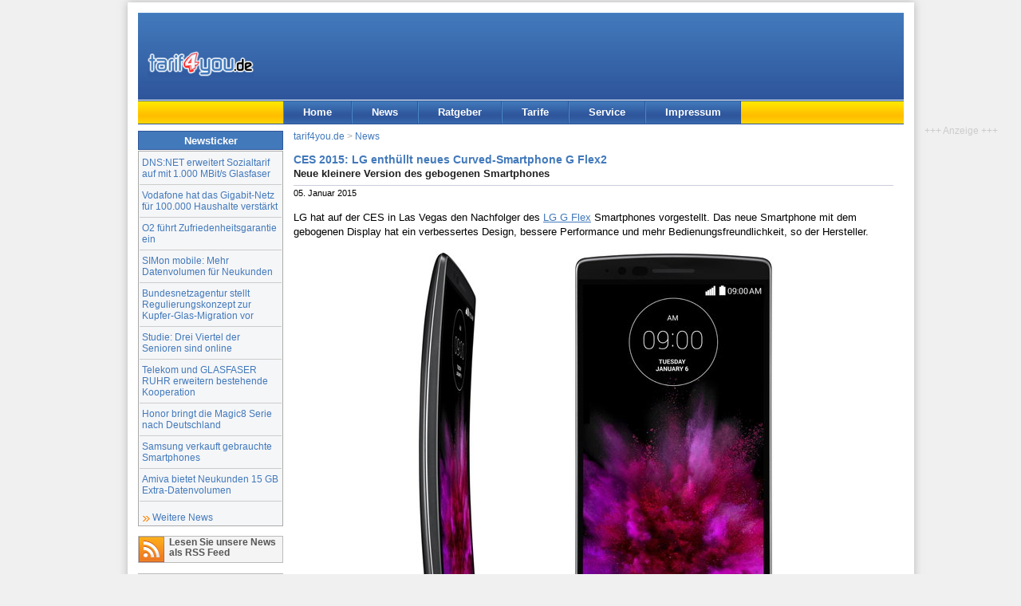

--- FILE ---
content_type: text/html; charset=UTF-8
request_url: https://www.tarif4you.de/news/n18562.html
body_size: 5453
content:
<!DOCTYPE html><html xmlns="http://www.w3.org/1999/xhtml" xml:lang="de" lang="de">
<head>
<title>CES 2015: LG enthüllt neues Curved-Smartphone G Flex2 : tarif4you.de</title>
<meta name="content-language" content="de" /><meta name="Language" content="German, de, deutsch" />
<meta http-equiv="content-type" content="text/html; charset=utf-8" />
<meta http-equiv="Window-Target" content="_top" />
<meta name="viewport" content="width=device-width, initial-scale=1.0">
<meta name="theme-color" content="#3867ab" /><meta property="og:title" content="CES 2015: LG enthüllt neues Curved-Smartphone G Flex2" /><meta property="og:description" content="LG hat auf der CES in Las Vegas den Nachfolger des LG G Flex Smartphones vorgestellt. Das neue Smartphone mit dem gebogenen Display hat ein verbessertes Design, bessere Performance und mehr..." /><meta property="twitter:title" content="CES 2015: LG enthüllt neues Curved-Smartphone G Flex2" /><meta property="twitter:description" content="LG hat auf der CES in Las Vegas den Nachfolger des LG G Flex Smartphones vorgestellt. Das neue Smartphone mit dem gebogenen Display hat ein verbessertes Design, bessere Performance und mehr..." /><meta property="og:image" content="https://www.tarif4you.de/news/img/lg-g-flex2.jpg" /><meta property="twitter:image" content="https://www.tarif4you.de/news/img/lg-g-flex2.jpg" /><meta property="twitter:card" content="summary_large_image" /><meta property="twitter:site" content="@tarif4you" /><meta property="og:locale" content="de_DE" /><meta property="og:type" content="article" /><meta property="og:url" content="https://www.tarif4you.de/news/n18562.html" /><link rel="canonical" href="https://www.tarif4you.de/news/n18562.html" />
<meta name="robots" content="index,follow" />
<meta name="author" content="tarif4you.de - Billig telefonieren mit Call-by-Call" />
<meta name="description" content="Neue kleinere Version des gebogenen Smartphones. LG hat auf der CES in Las Vegas den Nachfolger des LG G Flex Smartphones vorgestellt. Das neue Smartphone mit dem gebogenen Display hat ein verbessertes Design, bessere Performance und mehr..." />
<meta name="copyright" content="tarif4you.de" />
<link rel="alternate" type="application/rss+xml" title="tarif4you.de News als RSS 2.0 Feed" href="/news/news.feed.xml" />
<link rel="alternate" type="application/atom+xml" title="tarif4you.de News als ATOM 1.0 Feed" href="/news/news.feed.xml?feed=ATOM" />
<link rel="apple-touch-icon-precomposed" href="/images/tarif4you-logo-siteicon-180.png" /><meta name="msapplication-TileImage" content="/images/tarif4you-logo-siteicon-270.png" /><link href="../css/styles2.css" rel="stylesheet" type="text/css" />
<!--[if lte IE 7]>
<link href="../css/iestyles2.css" rel="stylesheet" type="text/css" />
<![endif]-->
<script defer type="application/javascript" src="../js/cookieconsent-umd.gz.js"></script>
<script defer type="application/javascript" src="../js/cookieconsent-config-t4u.gz.js"></script>
<script async data-src="https://www.googletagmanager.com/gtag/js?id=G-BBNFS0P6HP" type="application/javascript" data-category="analytics" data-service="analytics_storage"></script>
<script type="text/plain" data-type="application/javascript" data-category="analytics" data-service="analytics_storage">
window.dataLayer = window.dataLayer || [];
function gtag(){dataLayer.push(arguments);}
gtag('js', new Date());
gtag('config', 'G-BBNFS0P6HP', {});
console.log('analytics');
function gtagEvent(act, cat, lab){gtag('event',act,{'event_category':cat,'event_label':lab});}
function gtagShare(mtd, type, itemid){gtag('event','share',{'method':mtd,'content_type':type,'item_id':itemid});}
</script>
<script>
var _paq = window._paq = window._paq || [];
console.log('m1');
_paq.push(['disableCookies']);
_paq.push(['trackPageView']);
_paq.push(['enableLinkTracking']);
_paq.push(['disableBrowserFeatureDetection']);
(function() {
    var u="https://www.tarif4you.de/matomo/";
    _paq.push(['setTrackerUrl', u+'matomo.php']);
    _paq.push(['setSiteId', '2']);
    var d=document, g=d.createElement('script'), s=d.getElementsByTagName('script')[0];
    g.async=true; g.src=u+'matomo.js'; s.parentNode.insertBefore(g,s);
console.log('m2');
  })();
</script>
</head>

<body id="newsmsg">
<div id="page_margins">
<div id="page" class="hold_floats">
<div id="header">
<div id="topnav" class="skip"><a class="skip" href="#content" title="Zum Inhalt springen">Zum Inhalt</a> | <a class="skip" href="#navigation" title="Zur Navigation springen">Zur Navigation</a></div>
<div itemscope itemtype="http://schema.org/Organization"><a itemprop="url" href="../index.html" title="tarif4you.de Startseite" id="logo"><img itemprop="logo" src="../images/tarif4you_logo.gif" alt="tarif4you.de" title="tarif4you.de" width="133" height="32" /></a></div>
<div id="ads" title="Anzeige"><ins data-revive-zoneid="2" data-revive-source="News" data-revive-target="_blank" data-revive-block="1" data-revive-id="3691da82a1969cd40d835da98b64e38f"></ins>
<script async src="//www.tarif4you.de/rad/www/delivery/asyncjs.php"></script>
</div>
<div id="cbox"></div>
</div>
<div id="nav">
<a id="navigation" name="navigation"></a>
<div id="nav_main">
<ul><li id="navhome"><a href="../" target="_top" title="Startseite">Home</a></li><li id="navnews"><a href="../news/" target="_top" title="Nachrichten und Tipps rund ums billig telefonieren">News</a></li><li id="navrat"><a href="../ratgeber/" target="_top" title="Tipps und Infos rund um Telefonie, Internet und Mobilfunk">Ratgeber</a></li><li id="navtarife"><a href="../tarife/" target="_top" title="Aktuelle Call-by-Call Tarife">Tarife</a></li><li id="navservice"><a href="../service/" target="_top" title="Ihr Kontakt zu uns">Service</a></li><li id="navimprint"><a href="../editorial/impressum.php" target="_top" title="Über tarif4you.de, Rechtliches">Impressum</a></li></ul>
</div>
</div>
<div id="main">
<a id="content" name="content"></a>
<div id="col1">
<div id="col1_content" class="clearfix">
	  
<h2 class="cntbox_header">Newsticker</h2>
<div class="cntbox_content btmmarg"><ul id="newslist"><li><a href="../news/n23537.html" target="_top">DNS:NET erweitert Sozialtarif auf mit 1.000 MBit/s Glasfaser</a></li><li><a href="../news/n23536.html" target="_top">Vodafone hat das Gigabit-Netz für 100.000 Haushalte verstärkt</a></li><li><a href="../news/n23535.html" target="_top">O2 führt Zufriedenheitsgarantie ein</a></li><li><a href="../news/n23534.html" target="_top">SIMon mobile: Mehr Datenvolumen für Neukunden</a></li><li><a href="../news/n23533.html" target="_top">Bundesnetzagentur stellt Regulierungskonzept zur Kupfer-Glas-Migration vor</a></li><li><a href="../news/n23532.html" target="_top">Studie: Drei Viertel der Senioren sind online</a></li><li><a href="../news/n23531.html" target="_top">Telekom und GLASFASER RUHR erweitern bestehende Kooperation</a></li><li><a href="../news/n23530.html" target="_top">Honor bringt die Magic8 Serie nach Deutschland</a></li><li><a href="../news/n23529.html" target="_top">Samsung verkauft gebrauchte Smartphones</a></li><li><a href="../news/n23528.html" target="_top">Amiva bietet Neukunden 15 GB Extra-Datenvolumen</a></li></ul><a href="../news/index.php" class="more">Weitere News</a></div>
<div id="sblink">
<p class="rs"><a href="../news/news.feed.xml" title="News als RSS-Feed" id="sbl3">Lesen Sie unsere News als RSS Feed</a></p>	
<p class="fb"><a href="https://www.facebook.com/tarif4you" target="_blank" title="Folge tarif4you auf Facebook" id="sbl2">Folgen Sie uns auf Facebook</a></p>
<p class="tw"><a href="https://twitter.com/tarif4you" target="_blank" title="Folge @tarif4you auf X (twitter)" id="sbl2">Folgen Sie uns auf X (twitter)</a></p>
</div>
</div>
</div>
<div id="col3">
<div id="col3_content" class="clearfix">
<div id="breadcrumb"><a href="..//" title="Home">tarif4you.de</a> &gt; <a href="../news/" title="News-Übersicht">News</a></div>
<div id="news_content" class="under-line">
<h1 class="news_h1">CES 2015: LG enthüllt neues Curved-Smartphone G Flex2</h1><h2 class="news_h2">Neue kleinere Version des gebogenen Smartphones</h2><div class="news_date">05. Januar 2015</div><div class="floatbox"><p>LG hat auf der CES in Las Vegas den Nachfolger des <a href="n17883.html" />LG G Flex</a> Smartphones vorgestellt. Das neue Smartphone mit dem gebogenen Display hat ein verbessertes Design, bessere Performance und mehr Bedienungsfreundlichkeit, so der Hersteller.</p><p class="align_center"><img src="img/lg-g-flex2.jpg" width="460" height="500" class="" alt="LG G Flex2" title="LG G Flex2 Smartphone" /></p><p>Während viele Smartphone-Hersteller bei den neuen Modellen das Display größer machen, kommt das neue <strong>LG G Flex2</strong> mit einem kleineren Display: 5,5-Zoll (ca. 14cm) hat LG im neune Gerät verbaut statt 6-Zoll im Vorgänger. Zudem bietet das neue Display eine Full HD Auflösung (1080 x 1920 Pixel) statt 720 x 1.280 Pixeln beim Vorgänger. Für genug Leistung soll der 64 Bit Qualcomm Snapdragon 810 Octa-Core Prozessor sorgen.</p><p>Auch die gekrümmte Form des Smartphones hat LG weiter entwickelt. Das Design spielt mit einer harmonischen Kombination von Radien zwischen 400 und 700 mm an der Vorder- und Rückseite sowie an den Seiten und der Unter- und Oberkante. Damit rückt das Mikrofon dichter an den Mund und soll so für einen besseren Klang als bei herkömmlichen Smartphones sorgen. Der 700 mm Radius des Displays soll zudem für ein besseres Seherlebnis sorgen, ähnlich den gebogenen TV-Displays; und dank des 650 mm Radius der Rückseite soll das neue Smartphone angenehmer in der Hand liegen.</p><p>Die &raquo;selbstheilende&laquo; Beschichtung der Rückseite übernimmt das G Flex2 von seinem Vorgänger. Diese soll laut LG allerdings schneller und effektiver arbeiten als zuvor. Außerdem hat LG eine zusätzliche Beschichtung auf dem Display-Glas angebracht, so dass dieses ungefähr 20 Prozent widerstandsfähiger sein soll.</p><p>Verbessert hat LG auch die Software-Funktionen, welche für das Curved-Design nochmal optimiert wurden. Dazu gehört zum Beispiel Gesture Shot (Selfie-Cam Funktion) für Selfies mit einer einfachen Handgeste, die das Gerät aus bis zu 1,5 Metern Abstand erkennt. Glance View zeigt die wichtigsten Informationen wie Uhrzeit, verpasste Nachrichten oder Anrufe auf einen Blick. Nutzer können die Funktion bei ausgeschaltetem Display mit einer einfachen Abwärts-Bewegung aktivieren. Fast Charge soll für schnelleres aufladen des integrierten 3.000 mAh Akkus sorgen.</p><p>Das LG G Flex2 wird ab Ende Januar in Korea verfügbar sein. Andere Märkte sollen folgen. Einen Preis nannte LG (noch) nicht.</p><h3>LG G Glex2 Hauptleistungsmerkmale (Korea-Version)</h3><ul><li>CPU: Qualcomm Snapdragon 810 Prozessor mit 2,0 GHz 64-bit Octa Core CPU</li><li>Bildschirm: Geschwungenes 5,5 Zoll (ca. 14 cm) Full HD Curved P-OLED Display (1080 x 1920 Pixel, 403 ppi)</li><li>Speicher: 16 GB eMMC ROM, 2GB DDR4 RAM, microSD Slot (bis zu 2TB)</li><li>Kamera: Rückseite 13,0-MP mit OIS+ und Laser-Autofokus, doppeltes LED-Blitz, 2,1-MP-Frontkamera</li><li>Batterie: 3.000 mAh (fest verbaut)</li><li>Betriebssystem: Android 5.0 Lollipop</li><li>Abmessungen: 149,1 x 75,3 x 7,1-9,4 mm</li><li>Gewicht: 152 Gramm</li><li>Netzwerkunterstützung: 4G/LTE,  HSPA+ 21/42 Mbps</li><li>Verbindungstechnologien: Wi-Fi 802.11 a/b/g/n/ac, Bluetooth Smart Ready (Apt-X) Version 4.1, NFC, SlimPort, A-GPS / Glonass, USB 2.0</li><li>Farben: Platinum Silver, Flamenco-Rot</li><li>Weitere: Gesture Shot, Gesture View, Glance View etc.</li></ul> </div></div>
<div id="news_footer">
<script type="text/javascript"><!--//<![CDATA[
function sbClick(lnk,net,act){sbWdw = window.open(lnk.href, "Diese News teilen:","width=600,height=500"); sbWdw.focus(); if(typeof gtagShare === 'function'){gtagShare(net,'url','https://www.tarif4you.de/news/n18562.html');} }
function drucken(){if(typeof gtagEvent === 'function'){gtagEvent('print','Pageprint','https://www.tarif4you.de/news/n18562.html');} setTimeout(function(){javascript:window.print()},100);}
//]]>--></script>
<div class="shareit noprint underline upperline">
<!--<p>Diese News teilen:</p>-->
<ul class="unstyled inline">
<li class='share-facebook'><a href='https://www.facebook.com/sharer.php?u=https%3A%2F%2Fwww.tarif4you.de%2Fnews%2Fn18562.html&amp;t=CES+2015%3A+LG+enth%C3%83%C2%BCllt+neues+Curved-Smartphone+G+Flex2' title='Diese News auf Facebook teilen' class='noextlink' onclick='sbClick(this,"facebook","teilen");return false;'><span class='share-icon'></span><span class='share-text'>teilen</span></a></li><li class='share-bluesky'><a href='https://bsky.app/intent/compose/?text=CES 2015: LG enthÃ¼llt neues Curved-Smartphone G Flex2%0Ahttps://www.tarif4you.de/news/n18562.html' title='Diese News auf Bluesky teilen' class='noextlink' onclick='sbClick(this,"bluesky","teilen");return false;'><span class='share-icon'></span><span class='share-text'>teilen</span></a></li><li class='share-twitter'><a href='https://twitter.com/share?url=https%3A%2F%2Fwww.tarif4you.de%2Fnews%2Fn18562.html&amp;text=CES+2015%3A+LG+enth%C3%83%C2%BCllt+neues+Curved-Smartphone+G+Flex2&amp;via=tarif4you' title='Diese News auf Twitter teilen' class='noextlink' onclick='sbClick(this,"twitter","teilen");return false;'><span class='share-icon'></span><span class='share-text'>teilen</span></a></li><li class='share-linkedin'><a href='https://www.linkedin.com/shareArticle?mini=true&amp;url=https%3A%2F%2Fwww.tarif4you.de%2Fnews%2Fn18562.html&amp;titleCES+2015%3A+LG+enth%C3%83%C2%BCllt+neues+Curved-Smartphone+G+Flex2&amp;summary=&amp;source=tarif4you.de' title='Diese News auf LinkedIn teilen' class='noextlink' onclick='sbClick(this,"linkedin","teilen");return false;'><span class='share-icon'></span><span class='share-text'>teilen</span></a></li><li class='share-print'><a href='javascript:drucken();' title='Diese News drucken' class='noextlink'><span class='share-icon'></span><span class='share-text'>drucken</span></a></li></ul>
</div>
</div>
<div class="similar noprint"><h2>Diese News können Sie auch interessieren</h2><ul><li><a href="n23530.html">Honor bringt die Magic8 Serie nach Deutschland</a></li><li><a href="n23529.html">Samsung verkauft gebrauchte Smartphones</a></li><li><a href="n23518.html">Gigaset Comfort 600 SIM: Mobiltelefon im Design eines Festnetztelefons</a></li><li><a href="n23496.html">Samsung Galaxy Z TriFold: Neues Smartphone zweifach faltbar</a></li><li><a href="n23486.html">Gigaset GS6 und GS6 PRO: Zwei neue 5G-Smartphones vorgestellt</a></li></ul></div><div class="noprint"><h2>Lesen Sie unsere News auch als RSS-Feed</h2><ul class="nolist"><li><a href="../news/fullnews.smartphones-handys.feed.xml" class="rsslink">Smartphones und Handys News</a></li><li><a href="../news/fullnews.mobilfunk.feed.xml" class="rsslink">Mobilfunk News</a></li><li><a href="../news/news.feed.xml" class="rsslink">Alle News als RSS-Feed lesen</a></li></ul></div><div id="news_permlink" class="underline">Original-URL des Artikels: https://www.tarif4you.de/news/n18562.html</div>
</div>
<div id="ie_clearing">&nbsp;</div>
</div>
<div class='noprint asky'><div class='fixed'><div class='bemerkung align_center'>+++&nbsp;Anzeige&nbsp;+++</div><ins data-revive-zoneid="3" data-revive-source="News" data-revive-target="_blank" data-revive-block="1" data-revive-id="3691da82a1969cd40d835da98b64e38f"></ins><script async src="//www.tarif4you.de/rad/www/delivery/asyncjs.php"></script></div></div></div>
<div id="footer">
<div class="float_right">Alle Rechte vorbehalten. Copyright &copy; 1998-2026 <a href="https://www.dair-media.net">DAIR Media // A.G.</a></div>
<a href="../editorial/impressum.php" title="Impressum">Impressum</a> | <a href="../editorial/datenschutz.php" title="Datenschutz">Datenschutz</a> | <a href="../editorial/cookies.php" title="Cookie-Einstellungen">Cookie-Einstellungen</a>
</div>

</div>
</div>
</body>
</html>
